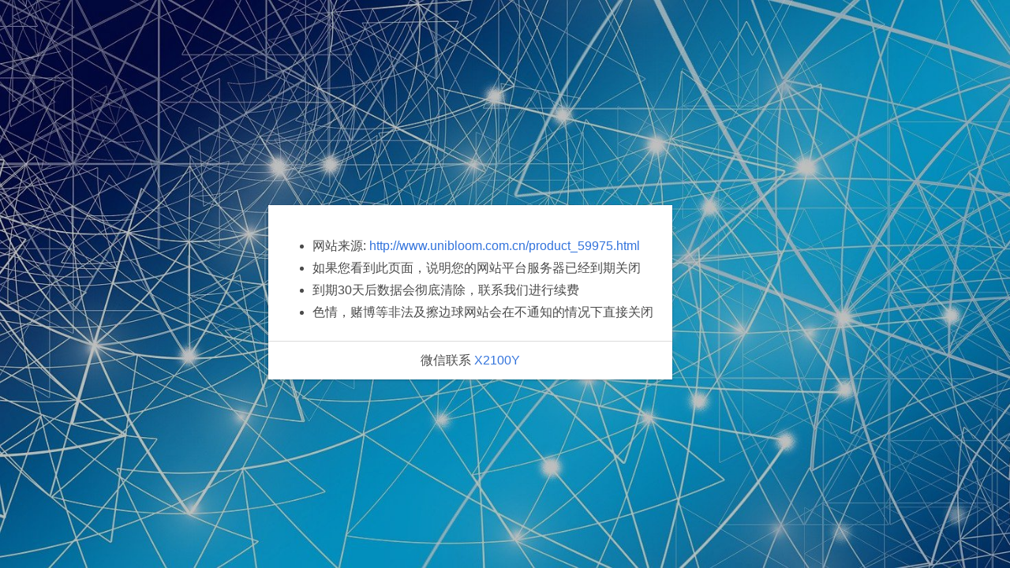

--- FILE ---
content_type: text/html
request_url: http://fee.caihongjianzhan.com/
body_size: 1312
content:
<!DOCTYPE html>
<html lang="en">
<head>
    <meta charset="UTF-8">
    <meta name="viewport" content="width=device-width, initial-scale=1.0">
    <title>网站到期续费</title>
    <link rel="stylesheet" href="http://cdn.xuansiwei.com/common/lib/bulma/0.7.5/bulma.min.css">
    <link rel="stylesheet" href="http://cdn.xuansiwei.com/common/lib/notie/4.3.1/notie.min.css">
    <script src="http://cdn.xuansiwei.com/common/lib/clipboard/2.0.4/clipboard.min.js"></script>
    <script src="http://cdn.xuansiwei.com/common/lib/notie/4.3.1/notie.min.js"></script>
    <style>
        body {
            background: url('http://cdn.xuansiwei.com/d0000000/1599619921797/network-4636686_1920.jpg?x-oss-process=image/contrast,-50') no-repeat;
            background-size: cover;
            height: 100vh;
        }
        .card {
            max-width: 600px;
            position: absolute;
            top: calc(50% - 100px);
            left: calc(50% - 300px);
        }
        @media (max-width: 768px) {
            .card {
                max-width: 350px;
                position: absolute;
                top: calc(50% - 100px);
                left: calc(50% - 175px);
            }
        }
    </style>
    <script>
        function jump() {
            location.href = document.referrer + '?' + Date.now();
        }
    </script>
</head>
<body>
    <div class="card">
        <div class="card-content">
            <div class="content">
                <ul>
                    <li>网站来源: <a href="javascript:jump();"><script>document.write(document.referrer)</script></a></li>
                    <li>如果您看到此页面，说明您的网站平台服务器已经到期关闭</li>
                    <li>到期30天后数据会彻底清除，联系我们进行续费</li>
                    <li>色情，赌博等非法及擦边球网站会在不通知的情况下直接关闭</li>
                </ul>
            </div>
        </div>
        <footer class="card-footer">
          <p class="card-footer-item">
            <span>
              微信联系 <a href="http://wpa.qq.com/msgrd?v=3&uin=3458925721&site=qq&menu=yes" target="_blank">X2100Y</a>
            </span>
          </p>
          <!--
          <p class="card-footer-item">
            <span>
              微信联系 <a class="weixin-btn" href="javascript:;" data-clipboard-text="X2100Y">X2100Y</a>
            </span>
          </p>
          -->
        </footer>
    </div>
    <script>
        var clipboard = new ClipboardJS('.weixin-btn');

        clipboard.on('success', function(e) {
            console.info('Action:', e.action);
            console.info('Text:', e.text);
            console.info('Trigger:', e.trigger);

            e.clearSelection();
            notie.alert({ text: '微信号复制成功!' })
        });

        clipboard.on('error', function(e) {
            console.error('Action:', e.action);
            console.error('Trigger:', e.trigger);
        });

    </script>
</body>
</html>